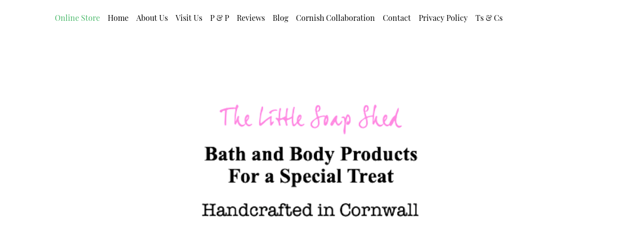

--- FILE ---
content_type: text/html
request_url: https://thelittlesoapshed.co.uk/
body_size: 2990
content:
<!DOCTYPE html>
<html xmlns="http://www.w3.org/1999/xhtml" lang="en">

<head>

	<meta charset="utf-8" /> 
<meta http-equiv="Content-Type" content="text/html; charset=utf-8" />
		<meta name="description" content="Shop here for the very best artisan soap hand crafted with love here in the heart of Cornwall. " />
		<meta name="robots" content="index, follow" />
		<link rel="apple-touch-icon" sizes="180x180" href="http://www.thelittlesoapshed.co.uk/resources/Logo%20-%20White%20Back%20copy%20180x%20180.png" />
<link rel="apple-touch-icon" sizes="167x167" href="http://www.thelittlesoapshed.co.uk/resources/Logo%20-%20White%20Back%20copy%20167x167.png" />
<link rel="icon" type="image/x-icon" href="http://www.thelittlesoapshed.co.uk/resources/favicon.ico" sizes="64x64" />
<link rel="icon" type="image/png" href="http://www.thelittlesoapshed.co.uk/resources/favicon_medium.png" sizes="32x32" />
<link rel="apple-touch-icon" sizes="152x152" href="http://www.thelittlesoapshed.co.uk/resources/small.png" />
<link rel="icon" type="image/png" href="http://www.thelittlesoapshed.co.uk/resources/favicon_small.png" sizes="16x16" />

	<meta name="twitter:card" content="summary">
	<meta name="twitter:title" content="Online Store">
	<meta name="twitter:description" content="Hand made bath and body products from Cornwall.">
	<meta name="twitter:image" content="http://thelittlesoapshed.co.uk/resources/Soap-Cluster.jpeg">
	<meta name="twitter:url" content="http://thelittlesoapshed.co.uk/index.htm">
	<meta property="og:type" content="website">
	<meta property="og:title" content="Online Store">
	<meta property="og:description" content="Hand made bath and body products from Cornwall.">
	<meta property="og:image" content="http://thelittlesoapshed.co.uk/resources/Soap-Cluster.jpeg">
	<meta property="og:url" content="http://thelittlesoapshed.co.uk/index.htm"> 

	<!-- Meta tags -->
	<meta name="viewport" content="width=device-width, initial-scale=1.0, maximum-scale=1.0, user-scalable=0" />

	<title>Best Hand Made Soap in Cornwall | The Little Soap Shed</title>
	<link rel="stylesheet" type="text/css" media="all" href="rw_common/themes/Mountains/consolidated.css" />
		
	    
</head>

<!-- This page was created with RapidWeaver from Realmac Software. http://www.realmacsoftware.com -->

<body>
    <div class="hero" id="hero">
        <nav class="navbar navbar-expand-lg pt-3">
            <div class="container">
                <button class="navbar-toggler" type="button" data-toggle="collapse" data-target="#navbarNav" aria-controls="navbarNav" aria-expanded="false"
                    aria-label="Toggle navigation">
                    <span class="navbar-toggler-icon"></span>
                </button>
                <div class="collapse navbar-collapse" id="navbarNav">
                    <ul class="navbar-nav mr-auto"><li class="nav-item active"><a href="./" rel="" class="nav-link">Online Store</a></li><li class="nav-item"><a href="Home/page10.html" rel="" class="nav-link">Home</a></li><li class="nav-item"><a href="AllAboutUs/" rel="" class="nav-link">About Us</a></li><li class="nav-item"><a href="CraftFairs/" rel="" class="nav-link">Visit Us</a></li><li class="nav-item"><a href="postandpack/" rel="" class="nav-link">P & P</a></li><li class="nav-item"><a href="reviews/" rel="" class="nav-link">Reviews</a></li><li class="nav-item"><a href="blog/" target="_blank" class="nav-link">Blog</a></li><li class="nav-item"><a href="CornishCollaboration/" rel="" class="nav-link">Cornish Collaboration</a></li><li class="nav-item"><a href="Contact/" rel="" class="nav-link">Contact</a></li><li class="nav-item"><a href="PrivacyPolicy/" rel="" class="nav-link">Privacy Policy</a></li><li class="nav-item"><a href="TermsConditions/" rel="" class="nav-link">Ts & Cs</a></li></ul>
                </div>
            </div>
        </nav>

        <div class="hero-content" id="hero">
            <div class="container">
                <div class="row">
                    <div class="col">
                        <h1 class="hero-title display-1" data-aos="fade-right" data-aos-delay="300" data-aos-duration="500"></h1>
                        <h2 class="hero-slogan font-italic display-4" data-aos="fade-right" data-aos-delay="350" data-aos-duration="500"></h2>
                    </div>
                </div>
            </div>
        </div>

        <div class="hero-background"></div>
    </div>


	<main class="content">
		<div class="container">
			<div class="row intro justify-content-between">
				<div class="col-sm-12 intro-col" data-aos="fade-right" data-aos-delay="300" data-aos-duration="500">
                    <script>     window.ec = window.ec || {};     window.ec.config = window.ec.config || {};     window.ec.config.enable_canonical_urls = true;     </script><script type="text/javascript" src="https://app.ecwid.com/script.js?14649468&data_platform=rapidweaver" charset="utf-8"></script><div id="my-search-14649468"></div>     <div>     <script type="text/javascript"> xSearch("id=my-search-14649468"); </script>     </div><div id="my-categories-14649468"></div>     <div>     <script type="text/javascript"> xCategoriesV2("id=my-categories-14649468"); </script>     </div><div id="my-store-14649468"></div>     <div>     <script type="text/javascript"> xProductBrowser("id=my-store-14649468"); </script>     </div><div class="ecwid-float-icons position-$position" ondragstart="return false">
<div class="ecwid-cart-icon off">
    <a class="ecwid-floating-cart-link" href="#!/~/cart" data-ecwid-page="cart" data-count="0">
        <svg width="20" height="26" viewBox="0 0 20 26" xmlns="http://www.w3.org/2000/svg"><g fill="none" fill-rule="evenodd"><path d="M.5 6.5v14.81c0 2.255 1.79 4.084 4 4.084h11c2.21 0 4-1.83 4-4.085V6.5H.5zM6 10.585c.552 0 1-.457 1-1.02C7 9 6.552 8.542 6 8.542S5 9 5 9.563c0 .565.448 1.022 1 1.022zm8 0c.552 0 1-.457 1-1.02 0-.565-.448-1.022-1-1.022S13 9 13 9.563c0 .565.448 1.022 1 1.022z" stroke="#439CA0"/><path d="M14.5 6h-1V4.582c0-1.97-1.57-3.575-3.5-3.575S6.5 2.61 6.5 4.582V6h-1V4.582C5.5 2.048 7.52-.014 10-.014c2.482 0 4.5 2.062 4.5 4.596V6z" fill="#439CA0"/></g></svg>
        <div id="ecwid-cart"><script type="text/javascript"> xMinicart("style=","id=ecwid-cart"); </script></div>
    </a>
</div>
</div>
<script type="text/javascript">
    if (window.EcwidFloatingShoppingCart) {
        var ecwid_floating_shopping_cart = new EcwidFloatingShoppingCart();
        ecwid_floating_shopping_cart.init();
    }
</script>
<style>.ecwid-float-icons {
    position: fixed;
    bottom: 50px;
    right: -8px;
    z-index: 3;
    padding-top: 0;
    box-sizing: content-box;
}

.ecwid-float-icons {
    left: auto;
    right: 0px;
    padding-right: 25px;
}

.ecwid-float-icons.position-topright {
    bottom: auto;
    top: 25px;
}

.ecwid-float-icons.position-bottomright {
    top: auto;
    bottom: 25px;
}

@media (max-width: 600px) {
    .ecwid-float-icons.position-topright {
        right: -8px;
    }
    
    .ecwid-float-icons {
        padding-left: 25px;
    }
    
}

.ecwid-float-icons > div {
    height: 48px;
    margin-left: 5px;
    margin-bottom: 5px;
    padding-top: 20px;
    -webkit-transition: height .15s ease-in-out 0s, padding .15s ease-in-out 0s;
    transition: height .15s ease-in-out 0s, padding .15s ease-in-out 0s;
    box-sizing: content-box;
}
.ecwid-float-icons > div.off {
    height: 0;
    padding-top: 0;
    -webkit-transition: height .15s ease-in-out .3s, padding .15s ease-in-out .3s;
    transition: height .15s ease-in-out .3s, padding .15s ease-in-out .3s;
}
.ecwid-float-icons > div.off a {
    -webkit-transform: translate3D(80px, 0, 0);
    transform: translate3D(80px, 0, 0);
    -webkit-transition: -webkit-transform .3s ease-in-out .1s;
    transition: transform .3s ease-in-out .1s;
}
.ecwid-float-icons > div.off a svg {
    -webkit-transform: rotate(270deg);
    transform: rotate(270deg);
    -webkit-transition: -webkit-transform .3s ease-in-out .1s;
    transition: transform .3s ease-in-out .1s;
}
.ecwid-float-icons > div.search-icon a svg {
    width: 24px;
    height: 24px;
    margin: 11px 0 0 11px;
}
.ecwid-float-icons > div.ecwid-cart-icon.off a::after {
    opacity: 0;
    -webkit-transition: opacity .2s ease-in-out 0s;
    transition: opacity .2s ease-in-out 0s;
}
.ecwid-float-icons > div.ecwid-cart-icon a::after {
    display: block;
    min-width: 24px;
    height: 24px;
    padding: 0 5px;
    background-color: #EA836E;
    content: attr(data-count);
    font-size: 12px;
    line-height: 24px;
    font-weight: 600;
    color: #fff;
    text-align: center;
    position: absolute;
    top: -8px;
    right: 28px;
    border-radius: 12px;
    opacity: 1;
    box-sizing: border-box;
    -webkit-transition: opacity .15s ease-in-out .2s;
    transition: opacity .15s ease-in-out .2s;
}
@media (min-width: 600px) {
    .ecwid-float-icons > div.ecwid-cart-icon a::after {
        right: -8px;
    }
}
.ecwid-float-icons > div.ecwid-cart-icon .ecwid {
    position: relative;
    top: -100%;
    left: 0;
    width: 100%;
    height: 100%;
}
.ecwid-float-icons > div.ecwid-cart-icon .ecwid .ecwid-minicart {
    background-color: transparent !important;
    width: 100% !important;
    height: 100% !important;
    border: 0 none !important;
    opacity: 0 !important;
}
.ecwid-float-icons > div.ecwid-cart-icon .ecwid .ecwid-minicart * {
    display: none;
}
.ecwid-float-icons > div a {
    display: block;
    width: 46px;
    height: 46px;
    background-color: #fff;
    border: 1px solid #439CA0;
    border-radius: 50%;
    box-sizing: border-box;
    position: relative;
    -webkit-transform: translate3D(0, 0, 0);
    transform: translate3D(0, 0, 0);
    -webkit-transition: -webkit-transform .3s ease-in-out 0s, border-color .1s ease-in-out 0s;
    transition: transform .3s ease-in-out 0s, border-color .1s ease-in-out 0s;
    box-shadow: 0 0 4px rgba(0, 0, 0, 0.14), 0 4px 8px rgba(0, 0, 0, 0.28);
}
.ecwid-float-icons > div a:hover {
    border-color: #34797c;
}
.ecwid-float-icons > div a:hover svg path[stroke] {
    stroke: #34797c;
}
.ecwid-float-icons > div a:hover svg path[fill] {
    fill: #34797c;
}
.ecwid-float-icons > div a:active {
    border-color: #6dbec2;
}
.ecwid-float-icons > div a:active svg path[stroke] {
    stroke: #6dbec2;
}
.ecwid-float-icons > div a:active svg path[fill] {
    fill: #6dbec2;
}
.ecwid-float-icons > div a svg {
    width: 20px;
    height: 26px;
    margin: 9px 12px;
    display: block;
    -webkit-transform: rotate(0deg);
    transform: rotate(0deg);
    -webkit-transition: -webkit-transform .3s ease-in-out 0s;
    transition: transform .3s ease-in-out 0s;
}
.ecwid-float-icons > div a svg path {
    -webkit-transition: fill .1s ease-in-out 0s, stroke .1s ease-in-out 0s;
    transition: fill .1s ease-in-out 0s, stroke .1s ease-in-out 0s;
}
.ecwid-float-icons > div a svg path[stroke] {
    stroke: #439CA0;
}
.ecwid-float-icons > div a svg path[fill] {
    fill: #439CA0;
}

.ecwid-float-icons {
    overflow: hidden;
}
</style><script>var EcwidFloatingShoppingCart = function() {
    
    var ci = document.getElementsByClassName('ecwid-cart-icon')[0];
    var cc = document.getElementsByClassName('ecwid-floating-cart-link')[0];
    
    function changeState(cartObj) {
        if (cartObj.productsQuantity) {
            ci.className = ci.className.replace(' off', '');
            cc.setAttribute('data-count', cartObj.productsQuantity);
        }
        else {
            ci.className += ' off';
            cc.setAttribute('data-count', 0);
        }
    }
    
    this.init = function() {
        Ecwid.OnCartChanged.add(function(cartObj) {
            changeState(cartObj);
        });
    }
};

if ( typeof ecwid_floating_shopping_cart == 'undefined' && typeof Ecwid != 'undefined' ) {
    var ecwid_floating_shopping_cart = new EcwidFloatingShoppingCart();
    ecwid_floating_shopping_cart.init();
}
</script>
				</div>
				<div class="sidebar col-sm-0 order-md-8" data-aos="fade-up">
					<div class="logo" data-aos-delay="450" data-aos-duration="500">
						
                    </div>

                    <div class="mt-5">
                        <h3 class="sidebar-title">
                            
                        </h3>
                        
                        
                    </div>
				</div>
			</div>
		</div>

		<div class="footer">
			<div class="container">
				<div class="row">
					<div class="col" data-aos="fade-right" data-aos-delay="0" data-aos-duration="500">
						<div class="footer-content text-center">
							&copy; 2023 The Little Soap Shed
                        </div>

						<ul class="navbar-nav mr-auto"><li class="nav-item active"><a href="./" rel="" class="nav-link">Online Store</a></li><li class="nav-item"><a href="Home/page10.html" rel="" class="nav-link">Home</a></li><li class="nav-item"><a href="AllAboutUs/" rel="" class="nav-link">About Us</a></li><li class="nav-item"><a href="CraftFairs/" rel="" class="nav-link">Visit Us</a></li><li class="nav-item"><a href="postandpack/" rel="" class="nav-link">P & P</a></li><li class="nav-item"><a href="reviews/" rel="" class="nav-link">Reviews</a></li><li class="nav-item"><a href="blog/" target="_blank" class="nav-link">Blog</a></li><li class="nav-item"><a href="CornishCollaboration/" rel="" class="nav-link">Cornish Collaboration</a></li><li class="nav-item"><a href="Contact/" rel="" class="nav-link">Contact</a></li><li class="nav-item"><a href="PrivacyPolicy/" rel="" class="nav-link">Privacy Policy</a></li><li class="nav-item"><a href="TermsConditions/" rel="" class="nav-link">Ts & Cs</a></li></ul>
					</div>
				</div>
			</div>
		</div>
	</main>

	<script type="text/javascript" src="rw_common/themes/Mountains/js/main.js"></script>
</body>

</html>